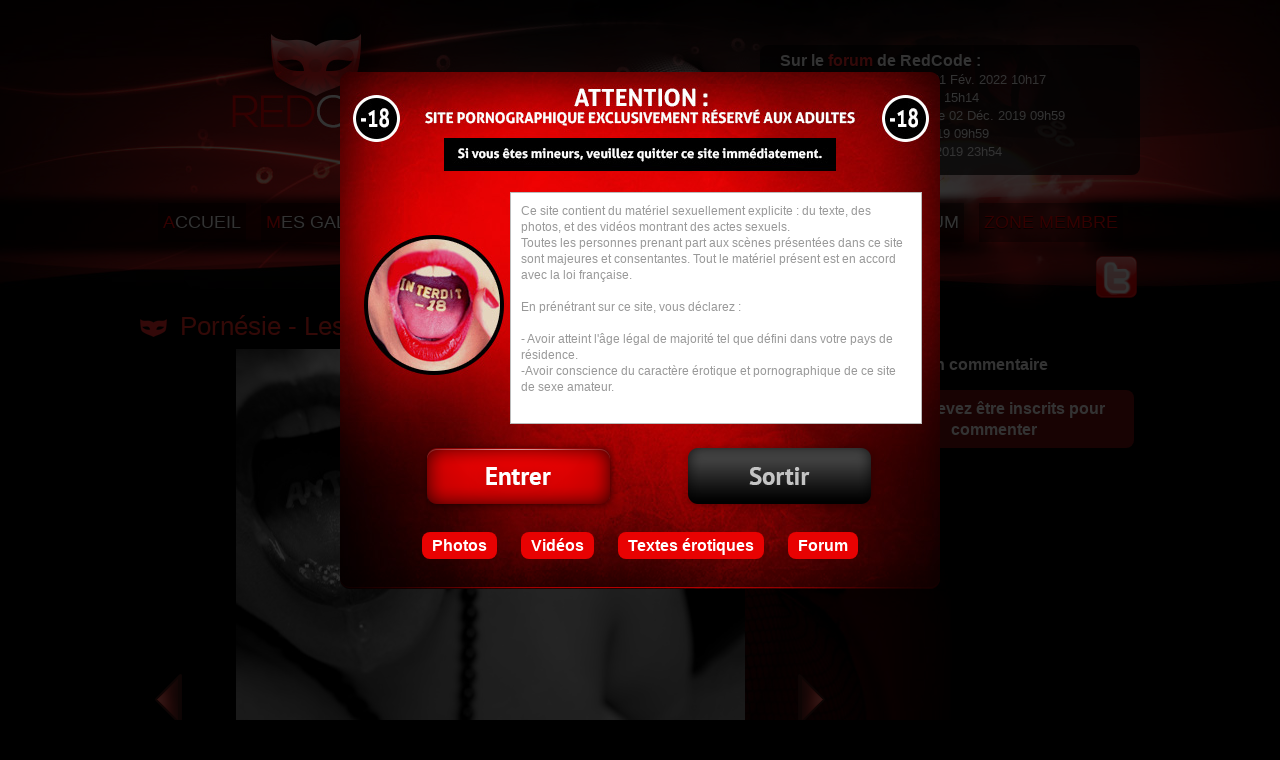

--- FILE ---
content_type: text/html; charset=UTF-8
request_url: http://fr.redcode.fr/photo/pornesie-3786.html
body_size: 3685
content:

<!DOCTYPE html PUBLIC "-//W3C//DTD XHTML 1.0 Strict//EN" "http://www.w3.org/TR/xhtml1/DTD/xhtml1-strict.dtd">
<html xmlns="http://www.w3.org/1999/xhtml" xml:lang="fr" lang="fr">
<head>
	<title>Les enfers ! t - Pornésie - Photo érotique par redcode</title>
	<meta name="description" content="meta desc par defaut" />
	<meta http-equiv="Content-Type" content="text/html; charset=utf-8" />
	<meta property="og:locale" content="fr_FR" />
	<meta property="og:title" content="Les enfers ! t - Pornésie" />
	<meta property="og:description" content="meta desc par defaut" />
	<meta property="og:url" content="http://fr.redcode.fr/photo/pornesie-3786.html" />
	<meta property="og:site_name" content="Red Code" />
	<meta property="og:type" content="article" />
	<meta property="og:image" content=""/>
	<link rel="stylesheet" type="text/css" href="http://fr.redcode.fr/style.css" media="screen" />
	<link rel="shortcut icon" type="image/x-icon" href="http://fr.redcode.fr/template/favicon.ico" />
	<link rel="author" href="https://plus.google.com/104853479832117983236"/>
	<script src="http://fr.redcode.fr/inc/js.js" type="text/javascript"></script>
	<script type="text/javascript" src="http://fr.redcode.fr/inc/jquery-1.4.2.min.js"></script>
	<script type="text/javascript" src="http://fr.redcode.fr/inc/jquery.jcarousel.min.js"></script>
	<link rel="canonical" href="http://fr.redcode.fr/photo/pornesie-3786.html" />
<!--[if lt IE 9]>
<script src="//html5shim.googlecode.com/svn/trunk/html5.js"></script>
<![endif]-->	
</head>
<body>
<header>
<div id="header_forum_back"></div><ol id="header_forum">
<li>Sur le <a href="http://fr.redcode.fr/forum.php" title="forum sexe amateur">forum</a> de RedCode :</li><li><a href="http://fr.redcode.fr/forum.php?k=1260" class="sujet">Pensées à tout jamais</a>,<span class="date">Le 21 Fév. 2022 10h17</span></div></li><li><a href="http://fr.redcode.fr/forum.php?k=1259" class="sujet">Pensées..;</a>,<span class="date">Le 06 Fév. 2020 15h14</span></div></li><li><a href="http://fr.redcode.fr/forum.php?k=1082" class="sujet">Les clips extra sexy de...</a>,<span class="date">Le 02 Déc. 2019 09h59</span></div></li><li><a href="http://fr.redcode.fr/forum.php?k=1075" class="sujet">Zakari babel</a>,<span class="date">Le 02 Déc. 2019 09h59</span></div></li><li><a href="http://fr.redcode.fr/forum.php?k=1124" class="sujet">Cheminement</a>,<span class="date">Le 13 Sept. 2019 23h54</span></div></li></ol>	<nav>
	 	 <ul>
	 	 	<li><a href="http://fr.redcode.fr/" title="Porno érotique"><span>A</span>CCUEIL</a></li>
	 	 	<li><a href="http://fr.redcode.fr/mes-photos-erotiques.html" title="Photos érotiques"><span>M</span>ES GALERIES PHOTOS</a></li>
	 	 	<li><a href="http://fr.redcode.fr/mes-videos-erotiques.html" title="Vidéos érotiques"><span>M</span>ES VIDÉOS</a></li>
	 	 	<li><a href="http://fr.redcode.fr/mes-textes-erotiques.html" title="Mes histoires érotiques"><span>M</span>ES TEXTES ÉROTIQUES</a></li>
	 	 	<li><a href="http://fr.redcode.fr/forum.php" title="Forum de sexe amateur"><span>F</span>ORUM</a></li>
	 	 	<li><a href="http://fr.redcode.fr/connexion.html" title="Accès à la zone rouge"><span>Z</span>ONE MEMBRE</a></li>
	 	 </ul>
	<!--<a href="https://www.facebook.com/pages/RedCode/324957147623016?ref=hl" target="_blank" rel="nofollow" title"mon compte facebook" id="header_fb"><img src="http://fr.redcode.fr/template/facebook.png" /></a>-->
	<a href="https://twitter.com/RedCodeParis" rel="nofollow" target="_blank" title"mon compte twitter" id="header_twt"><img src="http://fr.redcode.fr/template/twitter.png" /></a>
	</nav>
</header>
<section id="page">
<h1>Pornésie - Les enfers !</h1><section class="ph_col_1"><div class="la_photo"><img src="http://fr.redcode.fr/files/PH-316/3786.jpg" alt="Les enfers !" title="Les enfers !" class="ph_view"><a href="http://fr.redcode.fr/photo/pornesie-3785.html" class="ph_view_before" title="Précédente"></a><a href="http://fr.redcode.fr/photo/pornesie-3787.html" class="ph_view_after" title="suivante"></a></div><div class="photo_infos">
<a href="#inscription" class="ph_fav">Ajouter cette contribution en favoris</a><div class="photo_note_block">
<div id="note3786" class="photo_note"><img src="http://fr.redcode.fr/template/ajax.gif" OnLoad="note2('note3786','3786','');" /></div>Notez cette photo</div>
<br/>Titre de la photo "<b>Les enfers !</b>"
<br/>Album : <a href="http://fr.redcode.fr/charme/pornesie-316.html">Pornésie</a><ul class="photos_tags"><li><a href="http://fr.redcode.fr/14-collier/page-1.html" title="Le collier de l'amatrice Redcode - Photos et vidéos érotiques">Collier</a></li>
<li><a href="http://fr.redcode.fr/31-noir-et-blanc/page-1.html" title="Photo et vidéo érotique en noir et blanc de l'amatrice sexy Redcode">Noir et blanc</a></li>
<li><a href="http://fr.redcode.fr/39-salive/page-1.html" title="La salive de l'amatrice sexy Redcode - Photos et vidéos érotiques">Salive</a></li>
<li><a href="http://fr.redcode.fr/42-pornesie/page-1.html" title="Poésie érotique muette - Porno artistique par l'amatrice Redcode">Pornésie</a></li></ul>
</div></section>
<section class="ph_col_2">
<h2 class="ph_comments_h2">Aucun commentaire</h2>

<a href="http://fr.redcode.fr/connexion.html" class="ph_com_log">Vous devez être inscrits pour commenter</a>
</section>
<ol class="lst_ph"><li><a href="http://fr.redcode.fr/photo/pornesie-3700.html"><img src="http://fr.redcode.fr/files/PH-316/th_3700.jpg" title="Pornésie" alt="" class="ph" /><h2>Pornésie</h2></a></li>
<li><a href="http://fr.redcode.fr/photo/pornesie-3701.html"><img src="http://fr.redcode.fr/files/PH-316/th_3701.jpg" title="Pornésie" alt="" class="ph" /><h2>Pornésie</h2></a></li>
<li><a href="http://fr.redcode.fr/photo/pornesie-3703.html"><img src="http://fr.redcode.fr/files/PH-316/th_3703.jpg" title="Pornésie" alt="" class="ph" /><h2>Pornésie</h2></a></li>
<li><a href="http://fr.redcode.fr/photo/pornesie-3704.html"><img src="http://fr.redcode.fr/files/PH-316/th_3704.jpg" title="Pornésie" alt="" class="ph" /><h2>Pornésie</h2></a></li>
<li><a href="http://fr.redcode.fr/photo/pornesie-3705.html"><img src="http://fr.redcode.fr/files/PH-316/th_3705.jpg" title="Pornésie" alt="" class="ph" /><h2>Pornésie</h2></a></li>
<li><a href="http://fr.redcode.fr/photo/pornesie-3706.html"><img src="http://fr.redcode.fr/files/PH-316/th_3706.jpg" title="Pornésie" alt="" class="ph" /><h2>Pornésie</h2></a></li>
<li><a href="http://fr.redcode.fr/photo/pornesie-3707.html"><img src="http://fr.redcode.fr/files/PH-316/th_3707.jpg" title="Pornésie" alt="" class="ph" /><h2>Pornésie</h2></a></li>
<li><a href="http://fr.redcode.fr/photo/pornesie-3708.html"><img src="http://fr.redcode.fr/files/PH-316/th_3708.jpg" title="Pornésie" alt="" class="ph" /><h2>Pornésie</h2></a></li>
<li><a href="http://fr.redcode.fr/photo/pornesie-3709.html"><img src="http://fr.redcode.fr/files/PH-316/th_3709.jpg" title="Pornésie" alt="" class="ph" /><h2>Pornésie</h2></a></li>
<li><a href="http://fr.redcode.fr/photo/pornesie-3710.html"><img src="http://fr.redcode.fr/files/PH-316/th_3710.jpg" title="Pornésie" alt="" class="ph" /><h2>Pornésie</h2></a></li>
<li><a href="http://fr.redcode.fr/photo/pornesie-3711.html"><img src="http://fr.redcode.fr/files/PH-316/th_3711.jpg" title="Pornésie" alt="" class="ph" /><h2>Pornésie</h2></a></li>
<li><a href="http://fr.redcode.fr/photo/pornesie-3712.html"><img src="http://fr.redcode.fr/files/PH-316/th_3712.jpg" title="Pornésie" alt="" class="ph" /><h2>Pornésie</h2></a></li>
<li><a href="http://fr.redcode.fr/photo/pornesie-3713.html"><img src="http://fr.redcode.fr/files/PH-316/th_3713.jpg" title="Pornésie" alt="" class="ph" /><h2>Pornésie</h2></a></li>
<li><a href="http://fr.redcode.fr/photo/pornesie-3714.html"><img src="http://fr.redcode.fr/files/PH-316/th_3714.jpg" title="Pornésie" alt="" class="ph" /><h2>Pornésie</h2></a></li>
<li><a href="http://fr.redcode.fr/photo/pornesie-3715.html"><img src="http://fr.redcode.fr/files/PH-316/th_3715.jpg" title="Pornésie" alt="" class="ph" /><h2>Pornésie</h2></a></li>
<li><a href="http://fr.redcode.fr/photo/pornesie-3716.html"><img src="http://fr.redcode.fr/files/PH-316/th_3716.jpg" title="Pornésie" alt="" class="ph" /><h2>Pornésie</h2></a></li>
<li><a href="http://fr.redcode.fr/photo/pornesie-3717.html"><img src="http://fr.redcode.fr/files/PH-316/th_3717.jpg" title="Pornésie" alt="" class="ph" /><h2>Pornésie</h2></a></li>
<li><a href="http://fr.redcode.fr/photo/pornesie-3718.html"><img src="http://fr.redcode.fr/files/PH-316/th_3718.jpg" title="Pornésie" alt="" class="ph" /><h2>Pornésie</h2></a></li>
<li><a href="http://fr.redcode.fr/photo/pornesie-3719.html"><img src="http://fr.redcode.fr/files/PH-316/th_3719.jpg" title="Pornésie" alt="" class="ph" /><h2>Pornésie</h2></a></li>
<li><a href="http://fr.redcode.fr/photo/pornesie-3720.html"><img src="http://fr.redcode.fr/files/PH-316/th_3720.jpg" title="Pornésie" alt="" class="ph" /><h2>Pornésie</h2></a></li>
<li><a href="http://fr.redcode.fr/photo/pornesie-3721.html"><img src="http://fr.redcode.fr/files/PH-316/th_3721.jpg" title="Pornésie" alt="" class="ph" /><h2>Pornésie</h2></a></li>
<li><a href="http://fr.redcode.fr/photo/pornesie-3722.html"><img src="http://fr.redcode.fr/files/PH-316/th_3722.jpg" title="Pornésie" alt="" class="ph" /><h2>Pornésie</h2></a></li>
<li><a href="http://fr.redcode.fr/photo/pornesie-3723.html"><img src="http://fr.redcode.fr/files/PH-316/th_3723.jpg" title="Pornésie" alt="" class="ph" /><h2>Pornésie</h2></a></li>
<li><a href="http://fr.redcode.fr/photo/pornesie-3724.html"><img src="http://fr.redcode.fr/files/PH-316/th_3724.jpg" title="Pornésie" alt="" class="ph" /><h2>Pornésie</h2></a></li>
<li><a href="http://fr.redcode.fr/photo/pornesie-3725.html"><img src="http://fr.redcode.fr/files/PH-316/th_3725.jpg" title="Pornésie" alt="" class="ph" /><h2>Pornésie</h2></a></li>
<li><a href="http://fr.redcode.fr/photo/pornesie-3726.html"><img src="http://fr.redcode.fr/files/PH-316/th_3726.jpg" title="Pornésie" alt="" class="ph" /><h2>Pornésie</h2></a></li>
<li><a href="http://fr.redcode.fr/photo/pornesie-3727.html"><img src="http://fr.redcode.fr/files/PH-316/th_3727.jpg" title="Pornésie" alt="" class="ph" /><h2>Pornésie</h2></a></li>
<li><a href="http://fr.redcode.fr/photo/pornesie-3728.html"><img src="http://fr.redcode.fr/files/PH-316/th_3728.jpg" title="Pornésie" alt="" class="ph" /><h2>Pornésie</h2></a></li>
<li><a href="http://fr.redcode.fr/photo/pornesie-3729.html"><img src="http://fr.redcode.fr/files/PH-316/th_3729.jpg" title="Pornésie" alt="" class="ph" /><h2>Pornésie</h2></a></li>
<li><a href="http://fr.redcode.fr/photo/pornesie-3730.html"><img src="http://fr.redcode.fr/files/PH-316/th_3730.jpg" title="Pornésie" alt="" class="ph" /><h2>Pornésie</h2></a></li>
<li><a href="http://fr.redcode.fr/photo/pornesie-3731.html"><img src="http://fr.redcode.fr/files/PH-316/th_3731.jpg" title="Pornésie" alt="" class="ph" /><h2>Pornésie</h2></a></li>
<li><a href="http://fr.redcode.fr/photo/pornesie-3732.html"><img src="http://fr.redcode.fr/files/PH-316/th_3732.jpg" title="Pornésie" alt="" class="ph" /><h2>Pornésie</h2></a></li>
<li><a href="http://fr.redcode.fr/photo/pornesie-3733.html"><img src="http://fr.redcode.fr/files/PH-316/th_3733.jpg" title="Pornésie" alt="" class="ph" /><h2>Pornésie</h2></a></li>
<li><a href="http://fr.redcode.fr/photo/pornesie-3734.html"><img src="http://fr.redcode.fr/files/PH-316/th_3734.jpg" title="Pornésie" alt="" class="ph" /><h2>Pornésie</h2></a></li>
<li><a href="http://fr.redcode.fr/photo/pornesie-3735.html"><img src="http://fr.redcode.fr/files/PH-316/th_3735.jpg" title="Pornésie" alt="" class="ph" /><h2>Pornésie</h2></a></li>
<li><a href="http://fr.redcode.fr/photo/pornesie-3736.html"><img src="http://fr.redcode.fr/files/PH-316/th_3736.jpg" title="Pornésie" alt="" class="ph" /><h2>Pornésie</h2></a></li>
<li><a href="http://fr.redcode.fr/photo/pornesie-3737.html"><img src="http://fr.redcode.fr/files/PH-316/th_3737.jpg" title="Pornésie" alt="" class="ph" /><h2>Pornésie</h2></a></li>
<li><a href="http://fr.redcode.fr/photo/pornesie-3738.html"><img src="http://fr.redcode.fr/files/PH-316/th_3738.jpg" title="Pornésie" alt="" class="ph" /><h2>Pornésie</h2></a></li>
<li><a href="http://fr.redcode.fr/photo/pornesie-3739.html"><img src="http://fr.redcode.fr/files/PH-316/th_3739.jpg" title="Pornésie" alt="" class="ph" /><h2>Pornésie</h2></a></li>
<li><a href="http://fr.redcode.fr/photo/pornesie-3740.html"><img src="http://fr.redcode.fr/files/PH-316/th_3740.jpg" title="Pornésie" alt="" class="ph" /><h2>Pornésie</h2></a></li>
<li><a href="http://fr.redcode.fr/photo/pornesie-3741.html"><img src="http://fr.redcode.fr/files/PH-316/th_3741.jpg" title="Pornésie" alt="" class="ph" /><h2>Pornésie</h2></a></li>
<li><a href="http://fr.redcode.fr/photo/pornesie-3742.html"><img src="http://fr.redcode.fr/files/PH-316/th_3742.jpg" title="Pornésie" alt="" class="ph" /><h2>Pornésie</h2></a></li>
<li><a href="http://fr.redcode.fr/photo/pornesie-3743.html"><img src="http://fr.redcode.fr/files/PH-316/th_3743.jpg" title="Pornésie" alt="" class="ph" /><h2>Pornésie</h2></a></li>
<li><a href="http://fr.redcode.fr/photo/pornesie-3744.html"><img src="http://fr.redcode.fr/files/PH-316/th_3744.jpg" title="Pornésie" alt="" class="ph" /><h2>Pornésie</h2></a></li>
<li><a href="http://fr.redcode.fr/photo/pornesie-3745.html"><img src="http://fr.redcode.fr/files/PH-316/th_3745.jpg" title="Pornésie" alt="" class="ph" /><h2>Pornésie</h2></a></li>
<li><a href="http://fr.redcode.fr/photo/pornesie-3746.html"><img src="http://fr.redcode.fr/files/PH-316/th_3746.jpg" title="Pornésie" alt="" class="ph" /><h2>Pornésie</h2></a></li>
<li><a href="http://fr.redcode.fr/photo/pornesie-3747.html"><img src="http://fr.redcode.fr/files/PH-316/th_3747.jpg" title="Pornésie" alt="" class="ph" /><h2>Pornésie</h2></a></li>
<li><a href="http://fr.redcode.fr/photo/pornesie-3748.html"><img src="http://fr.redcode.fr/files/PH-316/th_3748.jpg" title="Pornésie" alt="" class="ph" /><h2>Pornésie</h2></a></li>
<li><a href="http://fr.redcode.fr/photo/pornesie-3749.html"><img src="http://fr.redcode.fr/files/PH-316/th_3749.jpg" title="Pornésie" alt="" class="ph" /><h2>Pornésie</h2></a></li>
<li><a href="http://fr.redcode.fr/photo/pornesie-3750.html"><img src="http://fr.redcode.fr/files/PH-316/th_3750.jpg" title="Pornésie" alt="" class="ph" /><h2>Pornésie</h2></a></li>
<li><a href="http://fr.redcode.fr/photo/pornesie-3751.html"><img src="http://fr.redcode.fr/files/PH-316/th_3751.jpg" title="Pornésie" alt="" class="ph" /><h2>Pornésie</h2></a></li>
<li><a href="http://fr.redcode.fr/photo/pornesie-3752.html"><img src="http://fr.redcode.fr/files/PH-316/th_3752.jpg" title="Pornésie" alt="" class="ph" /><h2>Pornésie</h2></a></li>
<li><a href="http://fr.redcode.fr/photo/pornesie-3753.html"><img src="http://fr.redcode.fr/files/PH-316/th_3753.jpg" title="Pornésie" alt="" class="ph" /><h2>Pornésie</h2></a></li>
<li><a href="http://fr.redcode.fr/photo/pornesie-3754.html"><img src="http://fr.redcode.fr/files/PH-316/th_3754.jpg" title="Pornésie" alt="" class="ph" /><h2>Pornésie</h2></a></li>
<li><a href="http://fr.redcode.fr/photo/pornesie-3755.html"><img src="http://fr.redcode.fr/files/PH-316/th_3755.jpg" title="Pornésie" alt="" class="ph" /><h2>Pornésie</h2></a></li>
<li><a href="http://fr.redcode.fr/photo/pornesie-3756.html"><img src="http://fr.redcode.fr/files/PH-316/th_3756.jpg" title="Pornésie" alt="" class="ph" /><h2>Pornésie</h2></a></li>
<li><a href="http://fr.redcode.fr/photo/pornesie-3757.html"><img src="http://fr.redcode.fr/files/PH-316/th_3757.jpg" title="Pornésie" alt="" class="ph" /><h2>Pornésie</h2></a></li>
<li><a href="http://fr.redcode.fr/photo/pornesie-3758.html"><img src="http://fr.redcode.fr/files/PH-316/th_3758.jpg" title="Pornésie" alt="" class="ph" /><h2>Pornésie</h2></a></li>
<li><a href="http://fr.redcode.fr/photo/pornesie-3759.html"><img src="http://fr.redcode.fr/files/PH-316/th_3759.jpg" title="Pornésie" alt="" class="ph" /><h2>Pornésie</h2></a></li>
<li><a href="http://fr.redcode.fr/photo/pornesie-3760.html"><img src="http://fr.redcode.fr/files/PH-316/th_3760.jpg" title="Pornésie" alt="" class="ph" /><h2>Pornésie</h2></a></li>
<li><a href="http://fr.redcode.fr/photo/pornesie-3761.html"><img src="http://fr.redcode.fr/files/PH-316/th_3761.jpg" title="Pornésie" alt="" class="ph" /><h2>Pornésie</h2></a></li>
<li><a href="http://fr.redcode.fr/photo/pornesie-3773.html"><img src="http://fr.redcode.fr/files/PH-316/th_3773.jpg" title="Pornésie" alt="" class="ph" /><h2>Pornésie</h2></a></li>
<li><a href="http://fr.redcode.fr/photo/pornesie-3774.html"><img src="http://fr.redcode.fr/files/PH-316/th_3774.jpg" title="Pornésie" alt="" class="ph" /><h2>Pornésie</h2></a></li>
<li><a href="http://fr.redcode.fr/photo/pornesie-3775.html"><img src="http://fr.redcode.fr/files/PH-316/th_3775.jpg" title="Pornésie" alt="" class="ph" /><h2>Pornésie</h2></a></li>
<li><a href="http://fr.redcode.fr/photo/pornesie-3776.html"><img src="http://fr.redcode.fr/files/PH-316/th_3776.jpg" title="Pornésie" alt="" class="ph" /><h2>Pornésie</h2></a></li>
<li><a href="http://fr.redcode.fr/photo/pornesie-3777.html"><img src="http://fr.redcode.fr/files/PH-316/th_3777.jpg" title="Pornésie" alt="" class="ph" /><h2>Pornésie</h2></a></li>
<li><a href="http://fr.redcode.fr/photo/pornesie-3778.html"><img src="http://fr.redcode.fr/files/PH-316/th_3778.jpg" title="Pornésie" alt="" class="ph" /><h2>Pornésie</h2></a></li>
<li><a href="http://fr.redcode.fr/photo/pornesie-3779.html"><img src="http://fr.redcode.fr/files/PH-316/th_3779.jpg" title="Pornésie" alt="" class="ph" /><h2>Pornésie</h2></a></li>
<li><a href="http://fr.redcode.fr/photo/pornesie-3780.html"><img src="http://fr.redcode.fr/files/PH-316/th_3780.jpg" title="Pornésie" alt="" class="ph" /><h2>Pornésie</h2></a></li>
<li><a href="http://fr.redcode.fr/photo/pornesie-3781.html"><img src="http://fr.redcode.fr/files/PH-316/th_3781.jpg" title="Pornésie" alt="" class="ph" /><h2>Pornésie</h2></a></li>
<li><a href="http://fr.redcode.fr/photo/pornesie-3782.html"><img src="http://fr.redcode.fr/files/PH-316/th_3782.jpg" title="Pornésie" alt="" class="ph" /><h2>Pornésie</h2></a></li>
<li><a href="http://fr.redcode.fr/photo/pornesie-3783.html"><img src="http://fr.redcode.fr/files/PH-316/th_3783.jpg" title="Pornésie" alt="" class="ph" /><h2>Pornésie</h2></a></li>
<li><a href="http://fr.redcode.fr/photo/pornesie-3784.html"><img src="http://fr.redcode.fr/files/PH-316/th_3784.jpg" title="Pornésie" alt="" class="ph" /><h2>Pornésie</h2></a></li>
<li><a href="http://fr.redcode.fr/photo/pornesie-3785.html"><img src="http://fr.redcode.fr/files/PH-316/th_3785.jpg" title="Pornésie" alt="" class="ph" /><h2>Pornésie</h2></a></li>
<li><a href="http://fr.redcode.fr/photo/pornesie-3787.html"><img src="http://fr.redcode.fr/files/PH-316/th_3787.jpg" title="Pornésie" alt="" class="ph" /><h2>Pornésie</h2></a></li>
<li><a href="http://fr.redcode.fr/photo/pornesie-3788.html"><img src="http://fr.redcode.fr/files/PH-316/th_3788.jpg" title="Pornésie" alt="" class="ph" /><h2>Pornésie</h2></a></li>
<li><a href="http://fr.redcode.fr/photo/pornesie-3789.html"><img src="http://fr.redcode.fr/files/PH-316/th_3789.jpg" title="Pornésie" alt="" class="ph" /><h2>Pornésie</h2></a></li>
<li><a href="http://fr.redcode.fr/photo/pornesie-3790.html"><img src="http://fr.redcode.fr/files/PH-316/th_3790.jpg" title="Pornésie" alt="" class="ph" /><h2>Pornésie</h2></a></li>
<li><a href="http://fr.redcode.fr/photo/pornesie-3791.html"><img src="http://fr.redcode.fr/files/PH-316/th_3791.jpg" title="Pornésie" alt="" class="ph" /><h2>Pornésie</h2></a></li>
<li><a href="http://fr.redcode.fr/photo/pornesie-3792.html"><img src="http://fr.redcode.fr/files/PH-316/th_3792.jpg" title="Pornésie" alt="" class="ph" /><h2>Pornésie</h2></a></li>
<li><a href="http://fr.redcode.fr/photo/pornesie-3793.html"><img src="http://fr.redcode.fr/files/PH-316/th_3793.jpg" title="Pornésie" alt="" class="ph" /><h2>Pornésie</h2></a></li>
<li><a href="http://fr.redcode.fr/photo/pornesie-3794.html"><img src="http://fr.redcode.fr/files/PH-316/th_3794.jpg" title="Pornésie" alt="" class="ph" /><h2>Pornésie</h2></a></li>
<li><a href="http://fr.redcode.fr/photo/pornesie-3797.html"><img src="http://fr.redcode.fr/files/PH-316/th_3797.jpg" title="Pornésie" alt="" class="ph" /><h2>Pornésie</h2></a></li>
<li><a href="http://fr.redcode.fr/photo/pornesie-3798.html"><img src="http://fr.redcode.fr/files/PH-316/th_3798.jpg" title="Pornésie" alt="" class="ph" /><h2>Pornésie</h2></a></li>
<li><a href="http://fr.redcode.fr/photo/pornesie-3799.html"><img src="http://fr.redcode.fr/files/PH-316/th_3799.jpg" title="Pornésie" alt="" class="ph" /><h2>Pornésie</h2></a></li>
<li><a href="http://fr.redcode.fr/photo/pornesie-3800.html"><img src="http://fr.redcode.fr/files/PH-316/th_3800.jpg" title="Pornésie" alt="" class="ph" /><h2>Pornésie</h2></a></li>
<li><a href="http://fr.redcode.fr/photo/pornesie-3801.html"><img src="http://fr.redcode.fr/files/PH-316/th_3801.jpg" title="Pornésie" alt="" class="ph" /><h2>Pornésie</h2></a></li>
<li><a href="http://fr.redcode.fr/photo/pornesie-3802.html"><img src="http://fr.redcode.fr/files/PH-316/th_3802.jpg" title="Pornésie" alt="" class="ph" /><h2>Pornésie</h2></a></li>
<li><a href="http://fr.redcode.fr/photo/pornesie-3803.html"><img src="http://fr.redcode.fr/files/PH-316/th_3803.jpg" title="Pornésie" alt="" class="ph" /><h2>Pornésie</h2></a></li>
<li><a href="http://fr.redcode.fr/photo/pornesie-3804.html"><img src="http://fr.redcode.fr/files/PH-316/th_3804.jpg" title="Pornésie" alt="" class="ph" /><h2>Pornésie</h2></a></li>
<li><a href="http://fr.redcode.fr/photo/pornesie-3820.html"><img src="http://fr.redcode.fr/files/PH-316/th_3820.jpg" title="Pornésie" alt="" class="ph" /><h2>Pornésie</h2></a></li>
<li><a href="http://fr.redcode.fr/photo/pornesie-3821.html"><img src="http://fr.redcode.fr/files/PH-316/th_3821.jpg" title="Pornésie" alt="" class="ph" /><h2>Pornésie</h2></a></li>
<li><a href="http://fr.redcode.fr/photo/pornesie-3822.html"><img src="http://fr.redcode.fr/files/PH-316/th_3822.jpg" title="Pornésie" alt="" class="ph" /><h2>Pornésie</h2></a></li>
<li><a href="http://fr.redcode.fr/photo/pornesie-3834.html"><img src="http://fr.redcode.fr/files/PH-316/th_3834.jpg" title="Pornésie" alt="" class="ph" /><h2>Pornésie</h2></a></li>
<li><a href="http://fr.redcode.fr/photo/pornesie-3835.html"><img src="http://fr.redcode.fr/files/PH-316/th_3835.jpg" title="Pornésie" alt="" class="ph" /><h2>Pornésie</h2></a></li>
<li><a href="http://fr.redcode.fr/photo/pornesie-3911.html"><img src="http://fr.redcode.fr/files/PH-316/th_3911.jpg" title="Pornésie" alt="" class="ph" /><h2>Pornésie</h2></a></li>
<li><a href="http://fr.redcode.fr/photo/pornesie-3912.html"><img src="http://fr.redcode.fr/files/PH-316/th_3912.jpg" title="Pornésie" alt="" class="ph" /><h2>Pornésie</h2></a></li>
<li><a href="http://fr.redcode.fr/photo/pornesie-3990.html"><img src="http://fr.redcode.fr/files/PH-316/th_3990.jpg" title="Pornésie" alt="" class="ph" /><h2>Pornésie</h2></a></li>
<li><a href="http://fr.redcode.fr/photo/pornesie-3992.html"><img src="http://fr.redcode.fr/files/PH-316/th_3992.jpg" title="Pornésie" alt="" class="ph" /><h2>Pornésie</h2></a></li>
<li><a href="http://fr.redcode.fr/photo/pornesie-3999.html"><img src="http://fr.redcode.fr/files/PH-316/th_3999.jpg" title="Pornésie" alt="" class="ph" /><h2>Pornésie</h2></a></li>
<li><a href="http://fr.redcode.fr/photo/pornesie-4001.html"><img src="http://fr.redcode.fr/files/PH-316/th_4001.jpg" title="Pornésie" alt="" class="ph" /><h2>Pornésie</h2></a></li>
<li><a href="http://fr.redcode.fr/photo/pornesie-4008.html"><img src="http://fr.redcode.fr/files/PH-316/th_4008.jpg" title="Pornésie" alt="" class="ph" /><h2>Pornésie</h2></a></li>
<li><a href="http://fr.redcode.fr/photo/pornesie-4009.html"><img src="http://fr.redcode.fr/files/PH-316/th_4009.jpg" title="Pornésie" alt="" class="ph" /><h2>Pornésie</h2></a></li>
<li><a href="http://fr.redcode.fr/photo/pornesie-4010.html"><img src="http://fr.redcode.fr/files/PH-316/th_4010.jpg" title="Pornésie" alt="" class="ph" /><h2>Pornésie</h2></a></li>
<li><a href="http://fr.redcode.fr/photo/pornesie-4011.html"><img src="http://fr.redcode.fr/files/PH-316/th_4011.jpg" title="Pornésie" alt="" class="ph" /><h2>Pornésie</h2></a></li>
<li><a href="http://fr.redcode.fr/photo/pornesie-4016.html"><img src="http://fr.redcode.fr/files/PH-316/th_4016.jpg" title="Pornésie" alt="" class="ph" /><h2>Pornésie</h2></a></li>
<li><a href="http://fr.redcode.fr/photo/pornesie-4031.html"><img src="http://fr.redcode.fr/files/PH-316/th_4031.jpg" title="Pornésie" alt="" class="ph" /><h2>Pornésie</h2></a></li>
<li><a href="http://fr.redcode.fr/photo/pornesie-4039.html"><img src="http://fr.redcode.fr/files/PH-316/th_4039.jpg" title="Pornésie" alt="" class="ph" /><h2>Pornésie</h2></a></li>
<li><a href="http://fr.redcode.fr/photo/pornesie-4040.html"><img src="http://fr.redcode.fr/files/PH-316/th_4040.jpg" title="Pornésie" alt="" class="ph" /><h2>Pornésie</h2></a></li>
<li><a href="http://fr.redcode.fr/photo/pornesie-4041.html"><img src="http://fr.redcode.fr/files/PH-316/th_4041.jpg" title="Pornésie" alt="" class="ph" /><h2>Pornésie</h2></a></li>
<li><a href="http://fr.redcode.fr/photo/pornesie-4042.html"><img src="http://fr.redcode.fr/files/PH-316/th_4042.jpg" title="Pornésie" alt="" class="ph" /><h2>Pornésie</h2></a></li>
<li><a href="http://fr.redcode.fr/photo/pornesie-4043.html"><img src="http://fr.redcode.fr/files/PH-316/th_4043.jpg" title="Pornésie" alt="" class="ph" /><h2>Pornésie</h2></a></li>
<li><a href="http://fr.redcode.fr/photo/pornesie-4044.html"><img src="http://fr.redcode.fr/files/PH-316/th_4044.jpg" title="Pornésie" alt="" class="ph" /><h2>Pornésie</h2></a></li>
<li><a href="http://fr.redcode.fr/photo/pornesie-4050.html"><img src="http://fr.redcode.fr/files/PH-316/th_4050.jpg" title="Pornésie" alt="" class="ph" /><h2>Pornésie</h2></a></li>
<li><a href="http://fr.redcode.fr/photo/pornesie-4051.html"><img src="http://fr.redcode.fr/files/PH-316/th_4051.jpg" title="Pornésie" alt="" class="ph" /><h2>Pornésie</h2></a></li>
<li><a href="http://fr.redcode.fr/photo/pornesie-4052.html"><img src="http://fr.redcode.fr/files/PH-316/th_4052.jpg" title="Pornésie" alt="" class="ph" /><h2>Pornésie</h2></a></li>
<li><a href="http://fr.redcode.fr/photo/pornesie-4053.html"><img src="http://fr.redcode.fr/files/PH-316/th_4053.jpg" title="Pornésie" alt="" class="ph" /><h2>Pornésie</h2></a></li>
<li><a href="http://fr.redcode.fr/photo/pornesie-4054.html"><img src="http://fr.redcode.fr/files/PH-316/th_4054.jpg" title="Pornésie" alt="" class="ph" /><h2>Pornésie</h2></a></li>
<li><a href="http://fr.redcode.fr/photo/pornesie-4057.html"><img src="http://fr.redcode.fr/files/PH-316/th_4057.jpg" title="Pornésie" alt="" class="ph" /><h2>Pornésie</h2></a></li></ol>
<br style="clear:both;" />
</section>
<footer>
	<div>
	<a href="http://fr.redcode.fr/" title="Red Code">Accueil du site</a><a href="http://fr.redcode.fr/mes-photos-erotiques.html" title="Photos RedCode">Mes galeries photos</a>
	<a href="http://fr.redcode.fr/mes-videos-erotiques.html" title="Vidéos érotiques RedCode">Mes vidéos</a>
	<a href="http://fr.redcode.fr/mes-textes-erotiques.html" title="Histoires érotiques RedCode">Mes histoires érotiques</a>
	<a href="http://fr.redcode.fr/connexion.html" title="Insciption à RedCode">Zone rouge</a>
	<p>copyright 2026 <a href="http://fr.redcode.fr/" title="Amateur sexe">redcode.fr</a> - <a href="http://fr.redcode.fr/template//mention-legales.png" title="Mentions légales" target="_blank">Mentions légales</a> - <a href="http://www.cladx.com/x.html" title="creation de site porno">Création de site</a></p>
	</div>
</footer>
<script>
  (function(i,s,o,g,r,a,m){i['GoogleAnalyticsObject']=r;i[r]=i[r]||function(){
  (i[r].q=i[r].q||[]).push(arguments)},i[r].l=1*new Date();a=s.createElement(o),
  m=s.getElementsByTagName(o)[0];a.async=1;a.src=g;m.parentNode.insertBefore(a,m)
  })(window,document,'script','//www.google-analytics.com/analytics.js','ga');

  ga('create', 'UA-42238505-1', 'redcode.fr');
  ga('send', 'pageview');

</script>

</body>
</html><div id="disclaimer_back"></div>
	<div id="disclaimer_boxe">
		<p>Ce site contient du matériel sexuellement explicite : du texte, des photos, et des vidéos montrant des actes sexuels.
		<br/>Toutes les personnes prenant part aux scènes présentées dans ce site sont majeures et consentantes. Tout le matériel présent est en accord avec la loi française.
		<br/><br/>En prénétrant sur ce site, vous déclarez :
		<br/><br/>- Avoir atteint l'âge légal de majorité tel que défini dans votre pays de résidence.
		<br/>-Avoir conscience du caractère érotique et pornographique de ce site de sexe amateur.
		</p>
		<div id="disclaimer_bttn">
			<div id="disclaimer_ok"><a href="http://fr.redcode.fr/photo/pornesie-3786.html?jesuismajeur=oui" target="_blank" 
			
			OnClick="ajax_disc();"><img src="http://fr.redcode.fr/template/disclaimer/btn_entrer.png" /></a></div>
			
			<a href="http://www.google.fr/"><img src="http://fr.redcode.fr/template/disclaimer/btn_sortir.png" /></a>
		</div>
		<div id="disclaimer_link">
			<a href="http://fr.redcode.fr/mes-photos-erotiques.html">Photos</a>
			<a href="http://fr.redcode.fr/mes-videos-erotiques.html">Vidéos</a>
			<a href="http://fr.redcode.fr/mes-textes-erotiques.html">Textes érotiques</a>
			<a href="http://fr.redcode.fr/forum.php">Forum</a>
		</div>
	</div>

--- FILE ---
content_type: text/html; charset=UTF-8
request_url: http://fr.redcode.fr/ajax.php
body_size: 263
content:
<a href="#inscription" OnMouseOver="document.getElementById('k3786i1').src='http://fr.redcode.fr/template/star-over.png';" OnMouseOut="document.getElementById('k3786i1').src='http://fr.redcode.fr/template/star-off.png';" id="n1" ><img src="http://fr.redcode.fr/template/star-off.png"  id="k3786i1" /></a><a href="#inscription" OnMouseOver="document.getElementById('k3786i1').src='http://fr.redcode.fr/template/star-over.png';document.getElementById('k3786i2').src='http://fr.redcode.fr/template/star-over.png';" OnMouseOut="document.getElementById('k3786i1').src='http://fr.redcode.fr/template/star-off.png';document.getElementById('k3786i2').src='http://fr.redcode.fr/template/star-off.png';" id="n2" ><img src="http://fr.redcode.fr/template/star-off.png"  id="k3786i2" /></a><a href="#inscription" OnMouseOver="document.getElementById('k3786i1').src='http://fr.redcode.fr/template/star-over.png';document.getElementById('k3786i2').src='http://fr.redcode.fr/template/star-over.png';document.getElementById('k3786i3').src='http://fr.redcode.fr/template/star-over.png';" OnMouseOut="document.getElementById('k3786i1').src='http://fr.redcode.fr/template/star-off.png';document.getElementById('k3786i2').src='http://fr.redcode.fr/template/star-off.png';document.getElementById('k3786i3').src='http://fr.redcode.fr/template/star-off.png';" id="n3" ><img src="http://fr.redcode.fr/template/star-off.png"  id="k3786i3" /></a><a href="#inscription" OnMouseOver="document.getElementById('k3786i1').src='http://fr.redcode.fr/template/star-over.png';document.getElementById('k3786i2').src='http://fr.redcode.fr/template/star-over.png';document.getElementById('k3786i3').src='http://fr.redcode.fr/template/star-over.png';document.getElementById('k3786i4').src='http://fr.redcode.fr/template/star-over.png';" OnMouseOut="document.getElementById('k3786i1').src='http://fr.redcode.fr/template/star-off.png';document.getElementById('k3786i2').src='http://fr.redcode.fr/template/star-off.png';document.getElementById('k3786i3').src='http://fr.redcode.fr/template/star-off.png';document.getElementById('k3786i4').src='http://fr.redcode.fr/template/star-off.png';" id="n4" ><img src="http://fr.redcode.fr/template/star-off.png"  id="k3786i4" /></a><a href="#inscription" OnMouseOver="document.getElementById('k3786i1').src='http://fr.redcode.fr/template/star-over.png';document.getElementById('k3786i2').src='http://fr.redcode.fr/template/star-over.png';document.getElementById('k3786i3').src='http://fr.redcode.fr/template/star-over.png';document.getElementById('k3786i4').src='http://fr.redcode.fr/template/star-over.png';document.getElementById('k3786i5').src='http://fr.redcode.fr/template/star-over.png';" OnMouseOut="document.getElementById('k3786i1').src='http://fr.redcode.fr/template/star-off.png';document.getElementById('k3786i2').src='http://fr.redcode.fr/template/star-off.png';document.getElementById('k3786i3').src='http://fr.redcode.fr/template/star-off.png';document.getElementById('k3786i4').src='http://fr.redcode.fr/template/star-off.png';document.getElementById('k3786i5').src='http://fr.redcode.fr/template/star-off.png';" id="n5" ><img src="http://fr.redcode.fr/template/star-off.png"  id="k3786i5" /></a>

--- FILE ---
content_type: application/javascript
request_url: http://fr.redcode.fr/inc/js.js
body_size: 1090
content:
function pop_off(){
	document.getElementById('pop_back').style.display = 'none';
	document.getElementById('pop_close').style.display = 'none';
	document.getElementById('pop_block').style.display = 'none';

}
function pop_on(){
	document.getElementById('pop_back').style.display = 'block';
	document.getElementById('pop_close').style.display = 'block';
	document.getElementById('pop_block').style.display = 'block';
}
function ajax_rq(){
	if(document.all)
		return new ActiveXObject('Microsoft.XMLHTTP');
	else
		return new XMLHttpRequest();
}			
function ajaxit(id,d,s) {
	var content = document.getElementById(id);
	var Xrq = ajax_rq();
	Xrq.open('POST', 'http://fr.redcode.fr/ajax.php', true);
	Xrq.onreadystatechange = function(){
		if (Xrq.readyState == 4 && Xrq.status == 200) {
			content.innerHTML = Xrq.responseText;
		}
	}
	Xrq.setRequestHeader('Content-Type','application/x-www-form-urlencoded');
	Xrq.send('d=' + d + '&s=' + encodeURIComponent(s));
	
}

function ajax_disc() {
	setTimeout("ajax_disc2()",3000);
}
function ajax_disc2() {	
	top.location.href='http://www.espace-plus.net/redir/rotation_redir.php?id_rotation=546&tracker=redcode_disclamer&id=71002&e=1&w=0&langue=fr&parameters=[base64]';
}




function pop_gal(gal,k){
	pop_on();
	var content = document.getElementById('pop_block');
	var Xrq = ajax_rq();
	Xrq.open('POST', 'http://fr.redcode.fr/ajax.php', true);
	Xrq.onreadystatechange = function(){
		if (Xrq.readyState == 4 && Xrq.status == 200) {
			content.innerHTML = Xrq.responseText;
		}
	}
	Xrq.setRequestHeader('Content-Type','application/x-www-form-urlencoded');
	Xrq.send('d=popgal&gal=' + encodeURIComponent(gal) + '&k=' + encodeURIComponent(k) );
}
function note(k,n){
	var content = document.getElementById('note');
	var Xrq = ajax_rq();
	Xrq.open('POST', 'http://fr.redcode.fr/ajax.php', true);
	Xrq.onreadystatechange = function(){
		if (Xrq.readyState == 4 && Xrq.status == 200) {
			content.innerHTML = Xrq.responseText;
		}
	}
	Xrq.setRequestHeader('Content-Type','application/x-www-form-urlencoded');
	Xrq.send('d=note&k=' + encodeURIComponent(k) + '&n=' + encodeURIComponent(n) );
}
function note2(id,k,n){
	var content = document.getElementById(id);
	var Xrq = ajax_rq();
	Xrq.open('POST', 'http://fr.redcode.fr/ajax.php', true);
	Xrq.onreadystatechange = function(){
		if (Xrq.readyState == 4 && Xrq.status == 200) {
			content.innerHTML = Xrq.responseText;
		}
	}
	Xrq.setRequestHeader('Content-Type','application/x-www-form-urlencoded');
	Xrq.send('d=note2&id=' + encodeURIComponent(id) + '&k=' + encodeURIComponent(k) + '&n=' + encodeURIComponent(n) );
}
function note_ph(k,n){
	var content = document.getElementById('note');
	var Xrq = ajax_rq();
	Xrq.open('POST', 'http://fr.redcode.fr/ajax.php', true);
	Xrq.onreadystatechange = function(){
		if (Xrq.readyState == 4 && Xrq.status == 200) {
			content.innerHTML = Xrq.responseText;
		}
	}
	Xrq.setRequestHeader('Content-Type','application/x-www-form-urlencoded');
	Xrq.send('d=note_ph&k=' + encodeURIComponent(k) + '&n=' + encodeURIComponent(n) );
}


  (function(i,s,o,g,r,a,m){i['GoogleAnalyticsObject']=r;i[r]=i[r]||function(){
  (i[r].q=i[r].q||[]).push(arguments)},i[r].l=1*new Date();a=s.createElement(o),
  m=s.getElementsByTagName(o)[0];a.async=1;a.src=g;m.parentNode.insertBefore(a,m)
  })(window,document,'script','//www.google-analytics.com/analytics.js','ga');

  ga('create', 'UA-42238505-1', 'redcode.fr');
  ga('send', 'pageview');


